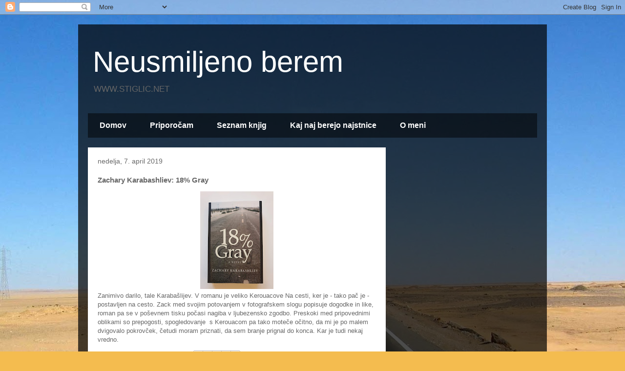

--- FILE ---
content_type: text/html; charset=utf-8
request_url: https://www.google.com/recaptcha/api2/aframe
body_size: 267
content:
<!DOCTYPE HTML><html><head><meta http-equiv="content-type" content="text/html; charset=UTF-8"></head><body><script nonce="des8SCIHBzpXA_Kqwh__bw">/** Anti-fraud and anti-abuse applications only. See google.com/recaptcha */ try{var clients={'sodar':'https://pagead2.googlesyndication.com/pagead/sodar?'};window.addEventListener("message",function(a){try{if(a.source===window.parent){var b=JSON.parse(a.data);var c=clients[b['id']];if(c){var d=document.createElement('img');d.src=c+b['params']+'&rc='+(localStorage.getItem("rc::a")?sessionStorage.getItem("rc::b"):"");window.document.body.appendChild(d);sessionStorage.setItem("rc::e",parseInt(sessionStorage.getItem("rc::e")||0)+1);localStorage.setItem("rc::h",'1768821916562');}}}catch(b){}});window.parent.postMessage("_grecaptcha_ready", "*");}catch(b){}</script></body></html>